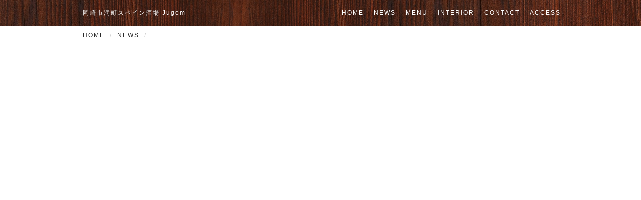

--- FILE ---
content_type: text/html; charset=UTF-8
request_url: https://jugem-okazaki.com/event/post-582/attachment/1665539049276/
body_size: 23515
content:
<!DOCTYPE html>
<html lang="ja">
<head>
<meta charset="utf-8">
<meta name="viewport" content="width=device-width, initial-scale=1">
<link rel="start" href="https://jugem-okazaki.com" title="TOP">
<meta name='robots' content='index, follow, max-image-preview:large, max-snippet:-1, max-video-preview:-1' />

	<!-- This site is optimized with the Yoast SEO plugin v23.0 - https://yoast.com/wordpress/plugins/seo/ -->
	<title>1665539049276 | 岡崎市洞町スペイン酒場 Jugem</title>
	<meta name="description" content="愛知県岡崎市にある美味しいパエリアが自慢のスペインバル「Jugem　ジュゲム」です。毎年スペインへ足を運ぶシェフがつくる本格的なスペイン料理を堪能できるメニューがたくさんあります。地産地消を掲げ、地元岡崎で季節ごとに味わえる素材にこだわり、元気なお肉にお魚・新鮮な野菜の素材本来の旨みを活かした愛情たっぷりのスペイン料理をお楽しみいただけます。" />
	<link rel="canonical" href="https://jugem-okazaki.com/event/post-582/attachment/1665539049276/" />
	<meta property="og:locale" content="ja_JP" />
	<meta property="og:type" content="article" />
	<meta property="og:title" content="1665539049276 | 岡崎市洞町スペイン酒場 Jugem" />
	<meta property="og:description" content="愛知県岡崎市にある美味しいパエリアが自慢のスペインバル「Jugem　ジュゲム」です。毎年スペインへ足を運ぶシェフがつくる本格的なスペイン料理を堪能できるメニューがたくさんあります。地産地消を掲げ、地元岡崎で季節ごとに味わえる素材にこだわり、元気なお肉にお魚・新鮮な野菜の素材本来の旨みを活かした愛情たっぷりのスペイン料理をお楽しみいただけます。" />
	<meta property="og:url" content="https://jugem-okazaki.com/event/post-582/attachment/1665539049276/" />
	<meta property="og:site_name" content="岡崎市洞町スペイン酒場 Jugem" />
	<meta property="article:publisher" content="https://www.facebook.com/Jugem.okazaki/" />
	<meta property="og:image" content="https://jugem-okazaki.com/event/post-582/attachment/1665539049276" />
	<meta property="og:image:width" content="1077" />
	<meta property="og:image:height" content="1522" />
	<meta property="og:image:type" content="image/jpeg" />
	<meta name="twitter:card" content="summary_large_image" />
	<script type="application/ld+json" class="yoast-schema-graph">{"@context":"https://schema.org","@graph":[{"@type":"WebPage","@id":"https://jugem-okazaki.com/event/post-582/attachment/1665539049276/","url":"https://jugem-okazaki.com/event/post-582/attachment/1665539049276/","name":"1665539049276 | 岡崎市洞町スペイン酒場 Jugem","isPartOf":{"@id":"https://jugem-okazaki.com/#website"},"primaryImageOfPage":{"@id":"https://jugem-okazaki.com/event/post-582/attachment/1665539049276/#primaryimage"},"image":{"@id":"https://jugem-okazaki.com/event/post-582/attachment/1665539049276/#primaryimage"},"thumbnailUrl":"https://jugem-okazaki.com/admin/wp-content/uploads/2022/10/1665539049276.jpg","datePublished":"2022-10-12T04:09:52+00:00","dateModified":"2022-10-12T04:09:52+00:00","description":"愛知県岡崎市にある美味しいパエリアが自慢のスペインバル「Jugem　ジュゲム」です。毎年スペインへ足を運ぶシェフがつくる本格的なスペイン料理を堪能できるメニューがたくさんあります。地産地消を掲げ、地元岡崎で季節ごとに味わえる素材にこだわり、元気なお肉にお魚・新鮮な野菜の素材本来の旨みを活かした愛情たっぷりのスペイン料理をお楽しみいただけます。","breadcrumb":{"@id":"https://jugem-okazaki.com/event/post-582/attachment/1665539049276/#breadcrumb"},"inLanguage":"ja","potentialAction":[{"@type":"ReadAction","target":["https://jugem-okazaki.com/event/post-582/attachment/1665539049276/"]}]},{"@type":"ImageObject","inLanguage":"ja","@id":"https://jugem-okazaki.com/event/post-582/attachment/1665539049276/#primaryimage","url":"https://jugem-okazaki.com/admin/wp-content/uploads/2022/10/1665539049276.jpg","contentUrl":"https://jugem-okazaki.com/admin/wp-content/uploads/2022/10/1665539049276.jpg","width":1077,"height":1522},{"@type":"BreadcrumbList","@id":"https://jugem-okazaki.com/event/post-582/attachment/1665539049276/#breadcrumb","itemListElement":[{"@type":"ListItem","position":1,"name":"ホーム","item":"https://jugem-okazaki.com/"},{"@type":"ListItem","position":2,"name":"チャリティーハロウィン2022","item":"https://jugem-okazaki.com/event/post-582/"},{"@type":"ListItem","position":3,"name":"1665539049276"}]},{"@type":"WebSite","@id":"https://jugem-okazaki.com/#website","url":"https://jugem-okazaki.com/","name":"岡崎市洞町スペイン酒場 Jugem","description":"岡崎市にあるパエリア自慢のスペインバル「ジュゲム」","potentialAction":[{"@type":"SearchAction","target":{"@type":"EntryPoint","urlTemplate":"https://jugem-okazaki.com/?s={search_term_string}"},"query-input":"required name=search_term_string"}],"inLanguage":"ja"}]}</script>
	<!-- / Yoast SEO plugin. -->


<link rel="alternate" type="application/rss+xml" title="岡崎市洞町スペイン酒場 Jugem &raquo; フィード" href="https://jugem-okazaki.com/feed/" />
<link rel="alternate" type="application/rss+xml" title="岡崎市洞町スペイン酒場 Jugem &raquo; コメントフィード" href="https://jugem-okazaki.com/comments/feed/" />
<script type="text/javascript">
/* <![CDATA[ */
window._wpemojiSettings = {"baseUrl":"https:\/\/s.w.org\/images\/core\/emoji\/15.0.3\/72x72\/","ext":".png","svgUrl":"https:\/\/s.w.org\/images\/core\/emoji\/15.0.3\/svg\/","svgExt":".svg","source":{"concatemoji":"https:\/\/jugem-okazaki.com\/admin\/wp-includes\/js\/wp-emoji-release.min.js"}};
/*! This file is auto-generated */
!function(i,n){var o,s,e;function c(e){try{var t={supportTests:e,timestamp:(new Date).valueOf()};sessionStorage.setItem(o,JSON.stringify(t))}catch(e){}}function p(e,t,n){e.clearRect(0,0,e.canvas.width,e.canvas.height),e.fillText(t,0,0);var t=new Uint32Array(e.getImageData(0,0,e.canvas.width,e.canvas.height).data),r=(e.clearRect(0,0,e.canvas.width,e.canvas.height),e.fillText(n,0,0),new Uint32Array(e.getImageData(0,0,e.canvas.width,e.canvas.height).data));return t.every(function(e,t){return e===r[t]})}function u(e,t,n){switch(t){case"flag":return n(e,"\ud83c\udff3\ufe0f\u200d\u26a7\ufe0f","\ud83c\udff3\ufe0f\u200b\u26a7\ufe0f")?!1:!n(e,"\ud83c\uddfa\ud83c\uddf3","\ud83c\uddfa\u200b\ud83c\uddf3")&&!n(e,"\ud83c\udff4\udb40\udc67\udb40\udc62\udb40\udc65\udb40\udc6e\udb40\udc67\udb40\udc7f","\ud83c\udff4\u200b\udb40\udc67\u200b\udb40\udc62\u200b\udb40\udc65\u200b\udb40\udc6e\u200b\udb40\udc67\u200b\udb40\udc7f");case"emoji":return!n(e,"\ud83d\udc26\u200d\u2b1b","\ud83d\udc26\u200b\u2b1b")}return!1}function f(e,t,n){var r="undefined"!=typeof WorkerGlobalScope&&self instanceof WorkerGlobalScope?new OffscreenCanvas(300,150):i.createElement("canvas"),a=r.getContext("2d",{willReadFrequently:!0}),o=(a.textBaseline="top",a.font="600 32px Arial",{});return e.forEach(function(e){o[e]=t(a,e,n)}),o}function t(e){var t=i.createElement("script");t.src=e,t.defer=!0,i.head.appendChild(t)}"undefined"!=typeof Promise&&(o="wpEmojiSettingsSupports",s=["flag","emoji"],n.supports={everything:!0,everythingExceptFlag:!0},e=new Promise(function(e){i.addEventListener("DOMContentLoaded",e,{once:!0})}),new Promise(function(t){var n=function(){try{var e=JSON.parse(sessionStorage.getItem(o));if("object"==typeof e&&"number"==typeof e.timestamp&&(new Date).valueOf()<e.timestamp+604800&&"object"==typeof e.supportTests)return e.supportTests}catch(e){}return null}();if(!n){if("undefined"!=typeof Worker&&"undefined"!=typeof OffscreenCanvas&&"undefined"!=typeof URL&&URL.createObjectURL&&"undefined"!=typeof Blob)try{var e="postMessage("+f.toString()+"("+[JSON.stringify(s),u.toString(),p.toString()].join(",")+"));",r=new Blob([e],{type:"text/javascript"}),a=new Worker(URL.createObjectURL(r),{name:"wpTestEmojiSupports"});return void(a.onmessage=function(e){c(n=e.data),a.terminate(),t(n)})}catch(e){}c(n=f(s,u,p))}t(n)}).then(function(e){for(var t in e)n.supports[t]=e[t],n.supports.everything=n.supports.everything&&n.supports[t],"flag"!==t&&(n.supports.everythingExceptFlag=n.supports.everythingExceptFlag&&n.supports[t]);n.supports.everythingExceptFlag=n.supports.everythingExceptFlag&&!n.supports.flag,n.DOMReady=!1,n.readyCallback=function(){n.DOMReady=!0}}).then(function(){return e}).then(function(){var e;n.supports.everything||(n.readyCallback(),(e=n.source||{}).concatemoji?t(e.concatemoji):e.wpemoji&&e.twemoji&&(t(e.twemoji),t(e.wpemoji)))}))}((window,document),window._wpemojiSettings);
/* ]]> */
</script>
<style id='wp-emoji-styles-inline-css' type='text/css'>

	img.wp-smiley, img.emoji {
		display: inline !important;
		border: none !important;
		box-shadow: none !important;
		height: 1em !important;
		width: 1em !important;
		margin: 0 0.07em !important;
		vertical-align: -0.1em !important;
		background: none !important;
		padding: 0 !important;
	}
</style>
<link rel='stylesheet' id='wp-block-library-css' href='https://jugem-okazaki.com/admin/wp-includes/css/dist/block-library/style.min.css' type='text/css' media='all' />
<style id='classic-theme-styles-inline-css' type='text/css'>
/*! This file is auto-generated */
.wp-block-button__link{color:#fff;background-color:#32373c;border-radius:9999px;box-shadow:none;text-decoration:none;padding:calc(.667em + 2px) calc(1.333em + 2px);font-size:1.125em}.wp-block-file__button{background:#32373c;color:#fff;text-decoration:none}
</style>
<style id='global-styles-inline-css' type='text/css'>
body{--wp--preset--color--black: #000000;--wp--preset--color--cyan-bluish-gray: #abb8c3;--wp--preset--color--white: #ffffff;--wp--preset--color--pale-pink: #f78da7;--wp--preset--color--vivid-red: #cf2e2e;--wp--preset--color--luminous-vivid-orange: #ff6900;--wp--preset--color--luminous-vivid-amber: #fcb900;--wp--preset--color--light-green-cyan: #7bdcb5;--wp--preset--color--vivid-green-cyan: #00d084;--wp--preset--color--pale-cyan-blue: #8ed1fc;--wp--preset--color--vivid-cyan-blue: #0693e3;--wp--preset--color--vivid-purple: #9b51e0;--wp--preset--gradient--vivid-cyan-blue-to-vivid-purple: linear-gradient(135deg,rgba(6,147,227,1) 0%,rgb(155,81,224) 100%);--wp--preset--gradient--light-green-cyan-to-vivid-green-cyan: linear-gradient(135deg,rgb(122,220,180) 0%,rgb(0,208,130) 100%);--wp--preset--gradient--luminous-vivid-amber-to-luminous-vivid-orange: linear-gradient(135deg,rgba(252,185,0,1) 0%,rgba(255,105,0,1) 100%);--wp--preset--gradient--luminous-vivid-orange-to-vivid-red: linear-gradient(135deg,rgba(255,105,0,1) 0%,rgb(207,46,46) 100%);--wp--preset--gradient--very-light-gray-to-cyan-bluish-gray: linear-gradient(135deg,rgb(238,238,238) 0%,rgb(169,184,195) 100%);--wp--preset--gradient--cool-to-warm-spectrum: linear-gradient(135deg,rgb(74,234,220) 0%,rgb(151,120,209) 20%,rgb(207,42,186) 40%,rgb(238,44,130) 60%,rgb(251,105,98) 80%,rgb(254,248,76) 100%);--wp--preset--gradient--blush-light-purple: linear-gradient(135deg,rgb(255,206,236) 0%,rgb(152,150,240) 100%);--wp--preset--gradient--blush-bordeaux: linear-gradient(135deg,rgb(254,205,165) 0%,rgb(254,45,45) 50%,rgb(107,0,62) 100%);--wp--preset--gradient--luminous-dusk: linear-gradient(135deg,rgb(255,203,112) 0%,rgb(199,81,192) 50%,rgb(65,88,208) 100%);--wp--preset--gradient--pale-ocean: linear-gradient(135deg,rgb(255,245,203) 0%,rgb(182,227,212) 50%,rgb(51,167,181) 100%);--wp--preset--gradient--electric-grass: linear-gradient(135deg,rgb(202,248,128) 0%,rgb(113,206,126) 100%);--wp--preset--gradient--midnight: linear-gradient(135deg,rgb(2,3,129) 0%,rgb(40,116,252) 100%);--wp--preset--font-size--small: 13px;--wp--preset--font-size--medium: 20px;--wp--preset--font-size--large: 36px;--wp--preset--font-size--x-large: 42px;--wp--preset--spacing--20: 0.44rem;--wp--preset--spacing--30: 0.67rem;--wp--preset--spacing--40: 1rem;--wp--preset--spacing--50: 1.5rem;--wp--preset--spacing--60: 2.25rem;--wp--preset--spacing--70: 3.38rem;--wp--preset--spacing--80: 5.06rem;--wp--preset--shadow--natural: 6px 6px 9px rgba(0, 0, 0, 0.2);--wp--preset--shadow--deep: 12px 12px 50px rgba(0, 0, 0, 0.4);--wp--preset--shadow--sharp: 6px 6px 0px rgba(0, 0, 0, 0.2);--wp--preset--shadow--outlined: 6px 6px 0px -3px rgba(255, 255, 255, 1), 6px 6px rgba(0, 0, 0, 1);--wp--preset--shadow--crisp: 6px 6px 0px rgba(0, 0, 0, 1);}:where(.is-layout-flex){gap: 0.5em;}:where(.is-layout-grid){gap: 0.5em;}body .is-layout-flex{display: flex;}body .is-layout-flex{flex-wrap: wrap;align-items: center;}body .is-layout-flex > *{margin: 0;}body .is-layout-grid{display: grid;}body .is-layout-grid > *{margin: 0;}:where(.wp-block-columns.is-layout-flex){gap: 2em;}:where(.wp-block-columns.is-layout-grid){gap: 2em;}:where(.wp-block-post-template.is-layout-flex){gap: 1.25em;}:where(.wp-block-post-template.is-layout-grid){gap: 1.25em;}.has-black-color{color: var(--wp--preset--color--black) !important;}.has-cyan-bluish-gray-color{color: var(--wp--preset--color--cyan-bluish-gray) !important;}.has-white-color{color: var(--wp--preset--color--white) !important;}.has-pale-pink-color{color: var(--wp--preset--color--pale-pink) !important;}.has-vivid-red-color{color: var(--wp--preset--color--vivid-red) !important;}.has-luminous-vivid-orange-color{color: var(--wp--preset--color--luminous-vivid-orange) !important;}.has-luminous-vivid-amber-color{color: var(--wp--preset--color--luminous-vivid-amber) !important;}.has-light-green-cyan-color{color: var(--wp--preset--color--light-green-cyan) !important;}.has-vivid-green-cyan-color{color: var(--wp--preset--color--vivid-green-cyan) !important;}.has-pale-cyan-blue-color{color: var(--wp--preset--color--pale-cyan-blue) !important;}.has-vivid-cyan-blue-color{color: var(--wp--preset--color--vivid-cyan-blue) !important;}.has-vivid-purple-color{color: var(--wp--preset--color--vivid-purple) !important;}.has-black-background-color{background-color: var(--wp--preset--color--black) !important;}.has-cyan-bluish-gray-background-color{background-color: var(--wp--preset--color--cyan-bluish-gray) !important;}.has-white-background-color{background-color: var(--wp--preset--color--white) !important;}.has-pale-pink-background-color{background-color: var(--wp--preset--color--pale-pink) !important;}.has-vivid-red-background-color{background-color: var(--wp--preset--color--vivid-red) !important;}.has-luminous-vivid-orange-background-color{background-color: var(--wp--preset--color--luminous-vivid-orange) !important;}.has-luminous-vivid-amber-background-color{background-color: var(--wp--preset--color--luminous-vivid-amber) !important;}.has-light-green-cyan-background-color{background-color: var(--wp--preset--color--light-green-cyan) !important;}.has-vivid-green-cyan-background-color{background-color: var(--wp--preset--color--vivid-green-cyan) !important;}.has-pale-cyan-blue-background-color{background-color: var(--wp--preset--color--pale-cyan-blue) !important;}.has-vivid-cyan-blue-background-color{background-color: var(--wp--preset--color--vivid-cyan-blue) !important;}.has-vivid-purple-background-color{background-color: var(--wp--preset--color--vivid-purple) !important;}.has-black-border-color{border-color: var(--wp--preset--color--black) !important;}.has-cyan-bluish-gray-border-color{border-color: var(--wp--preset--color--cyan-bluish-gray) !important;}.has-white-border-color{border-color: var(--wp--preset--color--white) !important;}.has-pale-pink-border-color{border-color: var(--wp--preset--color--pale-pink) !important;}.has-vivid-red-border-color{border-color: var(--wp--preset--color--vivid-red) !important;}.has-luminous-vivid-orange-border-color{border-color: var(--wp--preset--color--luminous-vivid-orange) !important;}.has-luminous-vivid-amber-border-color{border-color: var(--wp--preset--color--luminous-vivid-amber) !important;}.has-light-green-cyan-border-color{border-color: var(--wp--preset--color--light-green-cyan) !important;}.has-vivid-green-cyan-border-color{border-color: var(--wp--preset--color--vivid-green-cyan) !important;}.has-pale-cyan-blue-border-color{border-color: var(--wp--preset--color--pale-cyan-blue) !important;}.has-vivid-cyan-blue-border-color{border-color: var(--wp--preset--color--vivid-cyan-blue) !important;}.has-vivid-purple-border-color{border-color: var(--wp--preset--color--vivid-purple) !important;}.has-vivid-cyan-blue-to-vivid-purple-gradient-background{background: var(--wp--preset--gradient--vivid-cyan-blue-to-vivid-purple) !important;}.has-light-green-cyan-to-vivid-green-cyan-gradient-background{background: var(--wp--preset--gradient--light-green-cyan-to-vivid-green-cyan) !important;}.has-luminous-vivid-amber-to-luminous-vivid-orange-gradient-background{background: var(--wp--preset--gradient--luminous-vivid-amber-to-luminous-vivid-orange) !important;}.has-luminous-vivid-orange-to-vivid-red-gradient-background{background: var(--wp--preset--gradient--luminous-vivid-orange-to-vivid-red) !important;}.has-very-light-gray-to-cyan-bluish-gray-gradient-background{background: var(--wp--preset--gradient--very-light-gray-to-cyan-bluish-gray) !important;}.has-cool-to-warm-spectrum-gradient-background{background: var(--wp--preset--gradient--cool-to-warm-spectrum) !important;}.has-blush-light-purple-gradient-background{background: var(--wp--preset--gradient--blush-light-purple) !important;}.has-blush-bordeaux-gradient-background{background: var(--wp--preset--gradient--blush-bordeaux) !important;}.has-luminous-dusk-gradient-background{background: var(--wp--preset--gradient--luminous-dusk) !important;}.has-pale-ocean-gradient-background{background: var(--wp--preset--gradient--pale-ocean) !important;}.has-electric-grass-gradient-background{background: var(--wp--preset--gradient--electric-grass) !important;}.has-midnight-gradient-background{background: var(--wp--preset--gradient--midnight) !important;}.has-small-font-size{font-size: var(--wp--preset--font-size--small) !important;}.has-medium-font-size{font-size: var(--wp--preset--font-size--medium) !important;}.has-large-font-size{font-size: var(--wp--preset--font-size--large) !important;}.has-x-large-font-size{font-size: var(--wp--preset--font-size--x-large) !important;}
.wp-block-navigation a:where(:not(.wp-element-button)){color: inherit;}
:where(.wp-block-post-template.is-layout-flex){gap: 1.25em;}:where(.wp-block-post-template.is-layout-grid){gap: 1.25em;}
:where(.wp-block-columns.is-layout-flex){gap: 2em;}:where(.wp-block-columns.is-layout-grid){gap: 2em;}
.wp-block-pullquote{font-size: 1.5em;line-height: 1.6;}
</style>
<link rel='stylesheet' id='bootstrap-css' href='https://jugem-okazaki.com/admin/wp-content/themes/jugem/css/bootstrap.min.css' type='text/css' media='all' />
<link rel='stylesheet' id='LigatureSymbols-css' href='https://jugem-okazaki.com/admin/wp-content/themes/jugem/css/ls-font.css' type='text/css' media='all' />
<link rel='stylesheet' id='jugem-style-css' href='https://jugem-okazaki.com/admin/wp-content/themes/jugem/style.css' type='text/css' media='all' />
<script type="text/javascript" src="https://jugem-okazaki.com/admin/wp-includes/js/jquery/jquery.min.js" id="jquery-core-js"></script>
<script type="text/javascript" src="https://jugem-okazaki.com/admin/wp-includes/js/jquery/jquery-migrate.min.js" id="jquery-migrate-js"></script>
<script type="text/javascript" src="https://jugem-okazaki.com/admin/wp-content/themes/jugem/js/bootstrap.min.js" id="bootstrap-js"></script>
<script type="text/javascript" src="https://jugem-okazaki.com/admin/wp-content/themes/jugem/js/common.js" id="jugem-script-js"></script>
<link rel="https://api.w.org/" href="https://jugem-okazaki.com/wp-json/" /><link rel="alternate" type="application/json" href="https://jugem-okazaki.com/wp-json/wp/v2/media/583" /><link rel="EditURI" type="application/rsd+xml" title="RSD" href="https://jugem-okazaki.com/admin/xmlrpc.php?rsd" />
<meta name="generator" content="WordPress 6.5.7" />
<link rel='shortlink' href='https://jugem-okazaki.com/?p=583' />
<link rel="alternate" type="application/json+oembed" href="https://jugem-okazaki.com/wp-json/oembed/1.0/embed?url=https%3A%2F%2Fjugem-okazaki.com%2Fevent%2Fpost-582%2Fattachment%2F1665539049276%2F" />
<link rel="alternate" type="text/xml+oembed" href="https://jugem-okazaki.com/wp-json/oembed/1.0/embed?url=https%3A%2F%2Fjugem-okazaki.com%2Fevent%2Fpost-582%2Fattachment%2F1665539049276%2F&#038;format=xml" />
<link rel="icon" href="https://jugem-okazaki.com/admin/wp-content/uploads/2018/02/logo.png" sizes="32x32" />
<link rel="icon" href="https://jugem-okazaki.com/admin/wp-content/uploads/2018/02/logo.png" sizes="192x192" />
<link rel="apple-touch-icon" href="https://jugem-okazaki.com/admin/wp-content/uploads/2018/02/logo.png" />
<meta name="msapplication-TileImage" content="https://jugem-okazaki.com/admin/wp-content/uploads/2018/02/logo.png" />
	
<!-- Global site tag (gtag.js) - Google Analytics -->
<script async src="https://www.googletagmanager.com/gtag/js?id=UA-114514043-1"></script>
<script>
  window.dataLayer = window.dataLayer || [];
  function gtag(){dataLayer.push(arguments);}
  gtag('js', new Date());

  gtag('config', 'UA-114514043-1');
</script>
	
</head>

<body class="drawer drawer--left">
<div id="wrapper">
<!-- ============ header_wrap GO ============ -->
<div id="h-wrap">
<div class="container-fluid">
	<header role="banner">
		<nav class="navbar navbar-default">
				<div class="navbar-header">
					<button type="button" class="navbar-toggle collapsed" data-toggle="collapse" data-target="#navbarMenu">
						<span class="sr-only">Toggle navigation</span>
						<span class="icon-bar top-bar"></span>
						<span class="icon-bar middle-bar"></span>
						<span class="icon-bar bottom-bar"></span>
					</button>
					<h1><a href="https://jugem-okazaki.com/" title="岡崎市洞町スペイン酒場 Jugem">岡崎市洞町スペイン酒場 Jugem</a><span>岡崎市にあるパエリア自慢のスペインバル「ジュゲム」</span></a></h1>
				</div>
				<div class="collapse navbar-collapse" id="navbarMenu">
					<ul class="nav navbar-nav">
						<li><a href="https://jugem-okazaki.com/">HOME</a></li>
						<li><a href="https://jugem-okazaki.com/news/">NEWS</a></li>
						<li><a href="https://jugem-okazaki.com/regular-menu/">MENU</a></li>
						<li><a href="https://jugem-okazaki.com/#SecInterior">INTERIOR</a></li>
						<li><a href="https://jugem-okazaki.com/#SecContact">CONTACT</a></li>
						<li><a href="https://jugem-okazaki.com/#SecAccess">ACCESS</a></li>
					</ul>
					<div class="navbar-nav-text">
					<address>TEL: <a href="tel:0564-24-4797">0564-24-4797</a><br>
					<span>〒444-0008 愛知県岡崎市洞町西五位原1-1</span></address>
					平日／17:00～0:00（L.O. 23:30）<br>
					土日／15:00～0:00（L.O. 23:30）<br>
					水曜日定休</div>
				</div>
		</nav>
	</header>
</div>
</div>
<!-- ============ header_wrap END ============ -->


<!-- ============ contents_wrap GO ============= -->
<div id="c-wrap">
<main role="main" id="NewsStyle">
			<!-- pan -->
						<ul class="breadcrumb contents" itemscope itemtype="http://data-vocabulary.org/Breadcrumb">
				<li><a href="https://jugem-okazaki.com" itemprop="url"><span itemprop="title">HOME</span></a></li>
              <li><a href="https://jugem-okazaki.com/news/">NEWS</a></li>
				<li>

--- FILE ---
content_type: text/css
request_url: https://jugem-okazaki.com/admin/wp-content/themes/jugem/css/ls-font.css
body_size: 501
content:
@charset 'UTF-8';

@font-face {
    font-family: 'LigatureSymbols';
    src: url('../fonts/LigatureSymbols-2.11.eot');
    src: url('../fonts/LigatureSymbols-2.11.eot?#iefix') format('embedded-opentype'),
         url('../fonts/LigatureSymbols-2.11.woff') format('woff'),
         url('../fonts/LigatureSymbols-2.11.ttf') format('truetype'),
         url('../fonts/LigatureSymbols-2.11.svg#LigatureSymbols') format('svg');
    src: url('../fonts/LigatureSymbols-2.11.ttf') format('truetype');
    font-weight: normal;
    font-style: normal;
}
.lsf {
  font-family: 'LigatureSymbols';
  -webkit-text-rendering: optimizeLegibility;
  -moz-text-rendering: optimizeLegibility;
  -ms-text-rendering: optimizeLegibility;
  -o-text-rendering: optimizeLegibility;
  text-rendering: optimizeLegibility;
  -webkit-font-smoothing: antialiased;
  -moz-font-smoothing: antialiased;
  -ms-font-smoothing: antialiased;
  -o-font-smoothing: antialiased;
  font-smoothing: antialiased;
  -webkit-font-feature-settings: "liga" 1, "dlig" 1;
  -moz-font-feature-settings: "liga=1, dlig=1";
  -ms-font-feature-settings: "liga" 1, "dlig" 1;
  -o-font-feature-settings: "liga" 1, "dlig" 1;
  font-feature-settings: "liga" 1, "dlig" 1;
}
.lsf-icon:before {
  content:attr(title);
  margin-right:0.3em;
  font-size:28px;
	line-height:1.2;
  font-family: 'LigatureSymbols';
  -webkit-text-rendering: optimizeLegibility;
  -moz-text-rendering: optimizeLegibility;
  -ms-text-rendering: optimizeLegibility;
  -o-text-rendering: optimizeLegibility;
  text-rendering: optimizeLegibility;
  -webkit-font-smoothing: antialiased;
  -moz-font-smoothing: antialiased;
  -ms-font-smoothing: antialiased;
  -o-font-smoothing: antialiased;
  font-smoothing: antialiased;
  -webkit-font-feature-settings: "liga" 1, "dlig" 1;
  -moz-font-feature-settings: "liga=1, dlig=1";
  -ms-font-feature-settings: "liga" 1, "dlig" 1;
  -o-font-feature-settings: "liga" 1, "dlig" 1;
  font-feature-settings: "liga" 1, "dlig" 1;
}

i{font-style:normal;}

.lsf-icon.facebook:before {/*facebook*/
    content: '\E047';
}
.lsf-icon.insta:before {/*insta*/
    content: '\E155';
}
.lsf-icon.amazon:before {
  content: '\E007';
}
.lsf-icon.mail:before {
  content: '\E08a';
}
.lsf-icon.login:before {
  content: '\E087';
}

.lsf-icon.up:before {
  content: '\E135';
}
.lsf-icon.right:before {
  content: '\E112';
}
.lsf-icon.down:before {
  content: '\E03e';
}
.lsf-icon.left:before {
  content: '\E080';
}
.lsf-icon.calendar:before {
  content: '\E15e';
}
.lsf-icon.rss:before {
  content: '\E113';
}
.lsf-icon.home:before {
  content: '\E072';
}
.lsf-icon.star:before {
  content: '\E121';
}
.lsf-icon.comments:before {
  content: '\E035';
}
.lsf-icon.heart:before {
  content: '\E06e';
}
.lsf-icon.twinkle:before {
  content: '\E073';
}
.lsf-icon.crown:before {
  content: '\E03a';
}
.lsf-icon.checkbox:before {
  content: '\E02a';
}

--- FILE ---
content_type: text/css
request_url: https://jugem-okazaki.com/admin/wp-content/themes/jugem/style.css
body_size: 2117
content:
@charset "UTF-8";

/*
Theme Name: JUGEM
Theme URI: http://www.jugem-okazaki.com/
Description: 洞町スペイン酒場 Jugem
*/


@import "base.css";
@import "top.css";
@import "next.css";



.btn-morelink{
	border:1px solid #282828;
	border-radius:5px;
	display:block;
	text-align:center;
	margin:0 auto;
	width:280px;
	padding:8px;
	color:#282828;
	background:url(img/icon_arrow.png) no-repeat 10px center;
	background-size: 12px auto;
}
.btn-morelink:hover{
	border:1px solid #f40a0a;
	text-decoration: none;
	color:#f40a0a;
	background:url(img/icon_arrow_r.png) no-repeat 10px center;
	background-size: 12px auto;
}


/* ------------------------------------
// 投稿　
------------------------------------ */


.noimage {
    display: block;
    height: 100%;
    text-align: center;
    line-height: 10rem;
    background: url(img/back_logo.png) no-repeat center center #e9e9e9;
    background-size: contain;
    color: #e9e9e9;
    font-size: 0;
}

.none {
    display: none;
}
.card {
    margin-left: -15px;
    margin-right: -15px;
    margin-bottom: 36px;
    border: 0 none;
    border-radius: 0;
}
.card .post_links {
	/*cursor: pointer;
	display: block;*/
}
.card .post_thumb {
	position: relative;
    overflow: hidden;
	width:40%;
	float:left;
    background-position: center center;
    background-repeat: no-repeat;
    background-size: 100% auto;
    -webkit-background-size: 100% auto;
    -moz-background-size: 100% auto;
    -o-background-size: 100% auto;
    -ms-background-size: 100% auto;
}
.card .post_thumb:before {
    content:"";
    display: block;
    padding-top: 73.68%; /* 高さを幅の●%に固定 */
}

.card .post_thumb img,
.card .post_thumb .noimage {
	width:100%;
    position: absolute;
    top: 0;
    left: 0;
    bottom: 0;
    right: 0;
}
.card .post_thumb .noimage {
    height: 100%;
}
.thumbnail_photo img{width:100%;margin:16px auto 32px;display:block;}

@media (min-width: 992px) {
	.thumbnail_photo img{margin:32px auto 64px;}
}
.card .card-block {
	position:relative;
}
.card .card-block-right {
    width: 55%;
    float: right;
}
.card a:hover .post_thumb {
    opacity: 0.8;
}
.card .card-text {
	margin: 0 .5rem .5rem .5rem;
}
.card .card-title {
    font-size: 16px;
    font-weight: bold;
    margin:12px 0 16px;
}
.card .card-title a{
    color:#282828;
}
@media (min-width: 992px) {
	.card {
		margin-bottom: 48px;
		margin-left: 0px;
		margin-right: 0px;
	}
	.card .post_thumb {width:286px;}
	.card .card-block-right {width:298px;}
	.card .card-title {
	    margin:22px 0.5rem 28px;
	}
}
/*.post_time, .post_cat {
    font-size: small;
    color: #777;
    margin-right: .5em;
}*/
.card a.post_cat {
	display:inline-block;
	color:#fff;
	padding:8px 20px;
	font-size:12px;
	line-height:1;
	font-style:italic;
	text-transform:capitalize;
}
.card a.post_cat.menu{
	background:red;
}
.card a.post_cat.event{
	background:#ff7900;
}
.card a.post_cat.info{
	background:#ffb400;
}
.card .post_time{
	display:inline-block;
	position:absolute;
	right:0px;
	top:8px;
	padding:8px 20px;
	font-size:12px;
	line-height:1;
	font-style:italic;
	text-transform:capitalize;
}

.card-text02 {
    display:block;
    font-size: 12px;
    margin: .5rem;
}
ul.post-categories,
.widget ul {
    padding-left: 0;
    margin-left: -.5em;
    list-style: none;
}

ul.page-numbers {
    padding-left: 0;
    margin-left: -.5em;
    list-style: none;
}

ul.post-categories li {
    display: inline-block;
    padding-right: .5em;
    padding-left: .5em;
}

ul.page-numbers li {
    display: inline-block;
}
.page-numbers {
    clear: both;
    text-align: center;
}
.page-numbers span {
	color:#f40a0a;
}
.page-numbers a {
	color:#282828;
    background: #fff;
    /*border: solid 1px #f5f5f5;*/
    padding: 0 .5em;
    margin: 0 ;
    text-decoration: none;
}
.page-numbers a:hover {
	color: #f40a0a;
    text-decoration: underline;
    /*background: #f5f5f5;*/
}
.tag li{font-size:12px;letter-spacing:0px;}
.tag li a{padding:3px;}
.tag li a:hover{background:#eee;text-decoration:none;}

/* ------------------------------------
// .widget
------------------------------------ */

.widget ul {
    padding-left: 0;
    margin-left: 0em;
    list-style: none;
}
.sidebar .widget:first-child .ttl {
    margin-top: 0;
}
.sidebar .widget ul li a {
    padding: .5rem 0;
}

.widget {
    margin-bottom: 2rem;
}

.widget .ttl {
    font-size: medium;
    font-weight: bold;
    background: #f5f5f5;
    border-radius: 0;
    margin-bottom: 1rem;
}

/*.sidebar .widget .ttl {
    background: transparent;
}*/

.ttl span {
    display: inline-block;
    padding: .5em 1em;
    border-bottom: 2px solid #00aeef;
}

.widget ul li {
    display: block;
    padding-left: 0rem;
    border-bottom: 1px dashed #646464;
}

.widget ul li ul {
    border-left: 1px dashed #ccc;
    margin-left: 1rem;
}

.widget ul li ul li {
    border-bottom: 0 none;
}

.widget ul li a {
    padding: .2rem;
    display: inline-block;
}




/* ------------------------------------
// wpネイティブ
------------------------------------ */


/* editor */
 
p {
    display: block;
    margin: 1em 0;
}
strong { font-weight: bold; }
em { font-style: italic; }
blockquote {
    display: block;
    -webkit-margin-before: 1em;
    -webkit-margin-after: 1em;
    -webkit-margin-start: 40px;
    -webkit-margin-end: 40px;
}
 
/* img */
 
.aligncenter {
    display: block;
    margin: 0 auto;
}
.alignright { float: right; }
.alignleft { float: left; }
 
img[class*="wp-image-"],
img[class*="attachment-"] {
    height: auto;
    max-width: 100%;
}
 
/* clearfix */
 
.clearfix {
    overflow: hidden;
    zoom: 1;
}
.clearfix:after {
    content: ""
    display: block;
    clear: both;
}

/*-----------------------------
gallery（ギャラリー）
------------------------------*/
.gallery { /** ギャラリーを囲むボックス **/
	width: 100%;
	margin-bottom: 20px !important;
    overflow: hidden;
}
 
.gallery br {display: none;} /** 自動で挿入される clearfix の余白解除 **/
 
.gallery-item { /** 画像共通のスタイル **/
    float: left;
	margin-bottom: 0 !important;
}
.gallery-icon { /** 画像を囲む dt のスタイル **/
    text-align: center;
}
 
.gallery-icon img {
	width: 100%;
	height: auto;
	margin-bottom: 10px !important;
}
 
.gallery-caption { /** キャプション **/
    color: #222;
    font-size: 12px;
    margin: 0 0 10px;
    text-align: center;
}
 
.gallery-columns-1 .gallery-item { /** カラムなし **/
    width: 100%;
    margin-right: 0;
}
.gallery-columns-2 .gallery-item { /** 2カラム **/
	width: 48%;
	margin: 0 1%;
}
.gallery-columns-3 .gallery-item { /** 3カラム **/
    width: 31.33333%;
	margin: 0 1%;
}
.gallery-columns-4 .gallery-item { /** 4カラム **/
    width: 23%;
    margin: 0 1%;
}
.gallery-columns-5 .gallery-item { /** 5カラム **/
    width: 18%;
    margin: 0 1%;
}
 
@media screen and (max-width: 640px) {
	/* 640px以下用の記述 */
	.gallery-columns-3 .gallery-item, .gallery-columns-4 .gallery-item {
		width: 48%;
		margin: 0 1%;
	}
	.gallery-columns-5 .gallery-item {
		width: 31.33333%;
		margin: 0 1%;
	}
}

--- FILE ---
content_type: text/css
request_url: https://jugem-okazaki.com/admin/wp-content/themes/jugem/base.css
body_size: 2729
content:
@charset "UTF-8";
/* ---------------------------------------------------
	base.css モバイルファースト
------------------------------------------------------ */
body {
	margin: 0; 
	padding: 0; 
	color: #282828; 
	letter-spacing:2px;
	font-size: 14px; 
	font-weight: normal;
	line-height: 1.6;
	background: #fff;
	font-family: "ヒラギノ角ゴ Pro W3","Hiragino Kaku GothicPro" ,"メイリオ", Meiryo,"游ゴシック", YuGothic,"Osaka","Verdana","Helvetica","Arial","ＭＳ Ｐゴシック", sans-serif;
	-webkit-text-size-adjust: 100%;
}
body {
	animation: fadeIn 2s ease 0s 1 normal;
	-webkit-animation: fadeIn 2s ease 0s 1 normal;
}
@keyframes fadeIn {
	0% {opacity: 0}
	100% {opacity: 1}
}
@-webkit-keyframes fadeIn {
	0% {opacity: 0}
	100% {opacity: 1}
}

input, select, textarea { font-size: 1rem;}

a { color: #f40a0a; text-decoration: none;}
a:hover { color: #282828; text-decoration: underline;}
a:hover img{ opacity: 0.75; filter: alpha(opacity=75); -moz-opacity: 0.75;}

@media screen and (min-width: 768px) {
	a[href^="tel:"] {
		pointer-events: none;
	}
}

iframe[name="google_conversion_frame"] { position: absolute; bottom: 0; left: 0;}
img {
	max-width: 100% ;
	height: auto ;
	vertical-align: bottom;
}
#wrapper{}



@media (max-width: 480px) { /*スマホレイアウト*/}
@media (min-width: 768px) { /*タブレットレイアウト*/}
@media (min-width: 992px) { /*PCレイアウト*/}
@media (min-width: 1200px) { /*PC大画面レイアウト*/}

/* ---------------------------------------------------
	Header
------------------------------------------------------ */
#h-wrap{ 
	margin: 0; 
	padding: 0; 
	width: 100%; 
	color:#fff;
	background: url(img/bg_wood.jpg) #311b17;
}
#h-wrap header {}
#h-wrap header h1 {
	font-size:12px;
	line-height:1.0;
	margin:20px 0;
	padding:0;
}
#h-wrap header h1 a{color:#fff;}
#h-wrap header h1 a:hover{color:#fff;text-decoration: none;}
#h-wrap header h1 span{display:none;}

#h-wrap .navbar-default {
	background-color: transparent;
	border:none;
}
#h-wrap .navbar-collapse {
	padding-right: 0;
	padding-left: 0;
	overflow: hidden;
	-webkit-overflow-scrolling: touch;
	border-top: none;
	-webkit-box-shadow: none;
	box-shadow: none;
	margin-left: -15px;
	margin-right: -15px;
}
#h-wrap .navbar-default .navbar-nav > li >a {
	color: #fff;
	font-size: 18px;
	line-height: 1.8;
}
#h-wrap .navbar-nav {
	margin: 0 0 18px;
	text-align: center;
	padding-bottom: 12px;
	border-bottom:1px solid #fff;
}
#h-wrap .navbar-default .navbar-toggle {
	border-color: transparent;
}
#h-wrap .navbar-default.navbar {
	position: relative;
	border:none;
	margin-bottom:0px;
}
#h-wrap .navbar-toggle {
	position: relative;
	float: right;
	padding: 9px 0px 9px 10px;
	margin-top: 8px;
	margin-right: 0px;
	margin-bottom: 8px;
	background-color: transparent;
	background-image: none;
	border: 1px solid transparent;
	border-radius: 4px;
}
#h-wrap .navbar-toggle:focus {
	outline: 0;
}
#h-wrap .navbar-toggle .icon-bar {
	display: block;
	width: 22px;
	height: 2px;
	border-radius: 1px;
}
#h-wrap .navbar-toggle .icon-bar + .icon-bar {
	margin-top: 4px;
}
#h-wrap .navbar-toggle:hover {
	background: transparent !important;
}
#h-wrap .navbar-toggle .icon-bar {
	background-color: #fff !important;
	width: 22px;
	transition: all 0.2s;
	-moz-transition: all 0.2s;
	-webkit-transition: all 0.2s;
	-o-transition: all 0.2s;
	-ms-transition: all 0.2s;
}
#h-wrap .navbar-toggle .top-bar {
	transform: rotate(45deg);
	transform-origin: 10% 10%;
	-moz-transform: rotate(45deg);
	-moz-transform-origin: 10% 10%;
	-webkit-transform: rotate(45deg);
	-webkit-transform-origin: 10% 10%;
	-o-transform: rotate(45deg);
	-o-transform-origin: 10% 10%;
	-ms-transform: rotate(45deg);
	-ms-transform-origin: 10% 10%;
}
#h-wrap .navbar-toggle .middle-bar {
	opacity: 0;
}
#h-wrap .navbar-toggle .bottom-bar {
	transform: rotate(-45deg);
	transform-origin: 10% 90%;
	-moz-transform: rotate(-45deg);
	-moz-transform-origin: 10% 90%;
	-webkit-transform: rotate(-45deg);
	-webkit-transform-origin: 10% 90%;
	-o-transform: rotate(-45deg);
	-o-transform-origin: 10% 90%;
	-ms-transform: rotate(-45deg);
	-ms-transform-origin: 10% 90%;
}
#h-wrap .navbar-toggle.collapsed .top-bar {
	transform: rotate(0);
	-moz-transform: rotate(0);
	-webkit-transform: rotate(0);
	-o-transform: rotate(0);
	-ms-transform: rotate(0);
}
#h-wrap .navbar-toggle.collapsed .middle-bar {
	opacity: 1;
}
#h-wrap .navbar-toggle.collapsed .bottom-bar {
	transform: rotate(0);
	-moz-transform: rotate(0);
	-webkit-transform: rotate(0);
	-o-transform: rotate(0);
	-ms-transform: rotate(0);
}
#h-wrap .navbar-nav-text{
	text-align: center;
	font-size:12px;
	line-height:1.8;
	padding-bottom:20px;
	border-bottom:1px solid #fff;
	margin-bottom:8px;
}
#h-wrap .navbar-nav-text address{
	font-size:14px;
}
#h-wrap .navbar-nav-text address a{
	color:#fff;
}
#h-wrap .navbar-nav-text address span{
	font-size:15px;
	padding:12px 0 0;
	display:block;
}

@media (min-width: 768px) { /*タブレット縦スタイル 768px以上 */
	#h-wrap header h1 img {width:40%;}
	#h-wrap .navbar-nav-text{display:none;}
	#h-wrap .navbar-nav {
		float:right;
		text-align:right;
		width:auto;
		margin: 0 ;
		padding-bottom: 0;
		border-bottom: none;
	}
	#h-wrap .navbar-nav li{
		display: inline;
	}
	#h-wrap .navbar-default .navbar-nav > li > a {
		font-size: 12px;
		line-height: 1;
		padding:20px 10px;
	}
}
@media (min-width: 992px) { /* タブレット横スタイル 992px以上 */
	#h-wrap header {
		width:950px; 
		margin:0 auto;
	}
	#h-wrap header h1{
		z-index:10;
		position:relative;
		/*width: 40%;*/
	}
}


/* ---------------------------------------------------
	Contents #c-wrap
------------------------------------------------------ */
#c-wrap {
	margin: 0; 
	padding: 0; 
	width: 100%; 
	text-align:center;
}
#c-wrap .contents {}

#c-wrap .breadcrumb.contents{
    padding: 10px 0;
    margin-bottom: 12px;
    background-color: #fff;
    border-radius: 0;
	font-size:12px;
	text-align:center;
}
#c-wrap .breadcrumb a{
    color:#282828;
}
@media (min-width: 992px) { /* タブレット横スタイル 992px以上 */
	#c-wrap {
	}
	#c-wrap .contents {
		width:950px;
		margin:0 auto;
	}
	#c-wrap .breadcrumb.contents{
		text-align:left;
	}
}

img.main-img{width:100%;}

span#main-img {
	width: 100%;
	display: block;
	height:494px;
}
#TopStyle span#main-img {
	background: url(img/top_main_sp.jpg) no-repeat center top;
	background-size:auto 100%;
}
#MenuStyle span#main-img {
	background: url(img/menu/menu_main_sp.jpg) no-repeat center top;
	background-size:auto 100%;
}
#NotStyle span#main-img ,
#NewsStyle span#main-img {
	background: url(img/news_main_sp.jpg) no-repeat center top;
	background-size:auto 100%;
}
span#main-img > img{
	visibility:hidden;
}
@media (min-width: 480px) {
	#MenuStyle span#main-img {
		background: url(img/menu/menu_main_sp.jpg) no-repeat center top;
		background-size:100% auto ;
	}
	#NotStyle span#main-img ,
	#NewsStyle span#main-img {
		background: url(img/news_main_sp.jpg) no-repeat center top;
		background-size:100% auto ;
	}
}
@media (min-width: 768px) { /* タブレット横スタイル 768px以上 */
	span#main-img {
		height:auto;
		background: none;
	}
	span#main-img > img{
		visibility:visible;
		width:100%;
	}
}


/* ---------------------------------------------------
	Footer
------------------------------------------------------ */
#f-wrap{ 
	margin: 0; 
	padding: 0; 
	width: 100%; 
	color:#fff;
	background: #311b17 ;
	text-align:center;
}
#f-wrap footer {padding:16px 0px 20px;}
#copyright {margin:0;text-align:center;color:#fff;}
#copyright small{font-size:12px;}

footer nav a{color:#fff;}
footer nav a:hover{color:#fff;}
footer nav ul{text-align:center;margin:0 0 16px;padding:0;}
footer nav ul li{display:inline;color:#fff;margin:0 8px ;font-size:12px;}
footer h2{font-size:14px;margin:18px 0 0;}

#footer-left a {color:#fff;}

#footer-center ul{text-align:center;margin:0 0 16px;padding:0;list-style:none;}

#footer-right {padding-bottom:20px;}
#footer-right img{margin:0 0 12px;}

#footer-right a {
    display: inline-block;
    margin: 0 2px ;
    padding: 0;
    font-size: 40px;
    line-height: 0.8;
    background: #fff;
    height: 40px;
    width: 40px;
    border-radius: 50%;
    -moz-border-radius: 50%;
    -webkit-border-radius: 50%;
}
#footer-right a:hover{text-decoration:none;}
#footer-right a span {
    display: none;
}
#footer-right a.lsf-icon:before{
    color: #311b17;
    text-align: center;
    margin-right: 0;
	line-height:1;
	margin-top: 6px;
    margin-left: 2px;
    display: block;
}
@media (min-width: 992px) { /* タブレット横スタイル 992px以上 */
	#f-wrap footer {
		width:950px; 
		margin:0 auto;
		padding:30px 0px 40px;
	}
	#footer-info{margin:60px 0 36px;width:950px;}
	footer h2{font-size:14px;margin:8px 0 0;}
	#footer-left {border-right:1px #fff dotted;width:360px;float:left;text-align: left;padding-right:14px;}
	#footer-left img{float:left;margin-right:24px;}
	#footer-center {border-right:1px #fff dotted;width:322px;float:left;padding-left:20px;}
	#footer-center ul{text-align: left;}
	#footer-right {border-right:1px #fff dotted;width:260px;float:right;}
}

/* ページトップへ戻るボタン */
#page-top {
	margin:0 auto ;
	width:96%;
	/*-moz-opacity: 0.8;
	opacity: 0.8;*/
	position: fixed;
	bottom: 60px;
}
.arrow{
	float:right;
	width: 44px;
	position: relative;
	display: inline-block;
	/*padding: 0 0 0 16px;*/
	color: #000;
	vertical-align: middle;
	text-decoration: none;
	font-size: 16px;
}
.arrow::before,
.arrow::after{
	position: absolute;
	top: 0;
	bottom: 0;
	left: 0;
	margin: auto;
	content: "";
	vertical-align: middle;
}
.page-up::before{
	width: 44px;
	/*height: 44px;*/
	height: 34px;
	-webkit-border-radius: 5px;
	border-radius: 5px;
	background: #f40a0a;
	opacity: 0.85; filter: alpha(opacity=85); -moz-opacity: 0.85;
}
.page-up::after{
	left: 15px;
	top:0px
	/*top:6px;*/
	/*width: 12px;
	height: 12px;
	border-top: 2px solid #fff;
	border-right: 2px solid #fff;
	-webkit-transform: rotate(-45deg);
	transform: rotate(-45deg);*/
	width: 0;
	height: 0;
	border-left: 6px solid transparent;
	border-right: 6px solid transparent;
	border-bottom: 6px solid  #fff;
}

/* ---------------------------------------------------
	clearfix
------------------------------------------------------ */

.clearfix:after,
#h-wrap:after,
#h-wrap:after,
#c-wrap:after,
#page-top:after,
#f-info:after,
#f-wrap:after { content: "."; display: block; height: 0px; clear: both; visibility: hidden; font-size: 0;}


--- FILE ---
content_type: text/css
request_url: https://jugem-okazaki.com/admin/wp-content/themes/jugem/top.css
body_size: 1797
content:
@charset "UTF-8";

/* -----------------
トップページ home.php
---------------- */

#TopStyle{}
#TopStyle > section{
	text-align:left;
}
#TopStyle > section h1,
#TopStyle > section h2{
	text-align:center;
}
#TopStyle > section h2{
	margin:0 auto 24px;
	width:48%;
}

#SecMessage{
	padding-top:16px;
	padding-bottom:16px;
	color:#fff;
	background: url(img/bg_wood.jpg) #311b17;
}
#SecMessage h1{
	margin:0;
	height:150px;
	background: url(img/copy_gree_sp888.png) no-repeat center top;
	background-size:contain;
}
#SecMessage h1 span{
	font-size:0px;
	visibility:hidden
}
#SecMessage p{
	font-size:13px;
	margin:0 0 20px;
	text-align:center;
}
#SecMessage #MessageGree01,
#SecMessage #MessageGree02{
	text-align:left;
}
#SecNews{
	text-align:left;
	padding-top:30px;
	padding-bottom:30px;
}
#SecNews h2{
	margin:0 0 24px;
}
#SecNews .sec-news{
	padding-left:20px;
	padding-right:20px;
}
#SecNews .article-news{
	margin-bottom:24px;
	text-align:left;
}
#SecNews .article-news h3{
	font-weight:normal;
	font-size:18px;
	line-height:1.4;
	margin:0 0 16px;
}
#SecNews .article-news a time{
	display:block;
	font-style:italic;
	font-size:15px;
	margin:8px 0 4px;
	color:#646464;
}
#SecNews .article-news a{
	color:#282828;
}
#SecNews .article-news a img{
	width:100%;
}
#SecNews .article-news .post_thumb {
    overflow: hidden;
	width: 100%;
	display: block;
    /*height: 73.3333333%;*/
	position: relative;
    background-position: center center;
    background-repeat: no-repeat;
    background-size: 100% auto;
    -webkit-background-size: 100% auto;
    -moz-background-size: 100% auto;
    -o-background-size: 100% auto;
    -ms-background-size: 100% auto;
}
#SecNews .article-news .post_thumb:before {
    content:"";
    display: block;
    padding-top: 73.33333%; /* 高さを幅の●%に固定 */
}
#SecNews .article-news .post_thumb img,
#SecNews .article-news .post_thumb .noimage {
    position: absolute;
    top: 0;
    left: 0;
    bottom: 0;
    right: 0;
}
#SecNews .article-news .post_thumb .noimage {
    height: 100%;
}
#SecNews .article-news .cate-menu{
	display:inline-block;
	position:absolute;
	left:15px;
	top:0;
	color:#fff;
	padding:8px 20px;
	font-size:12px;
	line-height:1;
	font-style:italic;
	text-transform:capitalize;
}
#SecNews .article-news .cate-menu.menu{
	background:red;
}
#SecNews .article-news .cate-menu.event{
	background:#ff7900;
}
#SecNews .article-news .cate-menu.info{
	background:#ffb400;
}
#SecMenu{
	padding-top:30px;
	padding-bottom:30px;
	background: url(img/bg_yellow.png ) #ffb400 ;

}
#SecMenu h3{
	position:relative;
	z-index:20;
	margin-bottom:0;
}
#SecMenu h3 img{
	width:100%;
	margin-left:-15px;
	margin-right:45px;
	margin-bottom:-45px;
}
#SecMenu #MenuIntro{
	position:relative;
	z-index:10;
	margin-left:-15px;
	margin-right:-15px;
}
#SecMenu #MenuCopy{
	text-align:left;
	margin-left:15px;
	margin-right:15px;
}
#SecMenu #MenuCopy .btn-morelink{margin-top:18px;margin-bottom:24px;}
#SecMenu #MenuImg{width:100%;}
#SecInterior{
	padding-top:30px;
	background:  url(img/bg_brown.png ) #311b17 ;
	color:#fff;
}
#InteriorImg01{width:100%;margin-bottom:1%;}
#InteriorImg02{width:100%;margin-bottom:1%;}
#InteriorImg03{width:100%;}

#SecContact{
	padding-top:30px;
	padding-bottom:30px;
}
#SecContact h3{text-align:center;margin-bottom:18px;}
#SecContact h3 img{width:140px;}

#SecContact .tel-link,
#SecContact .tel-link02{
	text-align:center;
	font-weight:bold;
	font-size:24px;
	margin-bottom:36px;
}
#SecContact h4{
	font-size:14px;
	font-weight:bold;
	background:#e9e9e9;
	padding:4px;
}
#SecContact ul{
	padding:0;
	margin:0;
	list-style:none;
}
#SecContact ul li{
	padding-bottom:4px;
}
#SecContact table th{
	width:16rem;
	padding-right:30px;
	padding-bottom:4px;
}
#SecContact table td{
	padding-bottom:4px;
}
#SecContact hr{border-top:1px dashed #282828;background:none;margin:8px 0;padding:0;}

#SecAccess{
	padding-top:30px;
	padding-bottom:30px;
	background: #f4f4f4 ;
	text-align:center;
}
#SecAccess h3{
	font-size:14px;
	font-weight:bold;
	border-bottom:1px solid #282828;
	padding-bottom:5px;
	margin:0 0 20px;
}
#SecAccess h3 img{
	width:32px;
	margin-right:3px;
}
#SecAccess address{
	padding:8px;
	color:#fff;
	background:#311b17;
	margin-top:20px;
	margin-bottom:0px;
	font-size:12px;
}
@media (min-width: 480px) {
	/*#SecNews .article-news .post_thumb {
		height: 10rem;
	}*/
	#SecMessage h1{
		margin:0 0 20px;
		height:180px;
	}
}
@media (min-width: 768px) { /* タブレット横スタイル 768px以上 */
	#TopStyle > section{
		text-align:center;
	}
	#TopStyle > section h2{
		width:230px;
	}
	#SecMessage h1{
		height:58px;
		background: url(img/copy_gree888.png) no-repeat center top;
		background-size:contain;
	}
	#SecMessage #MessageGree01,
	#SecMessage #MessageGree02{
		font-size:15px;
		text-align:center;
		margin:0 0 24px;
	}
	#SecMessage #MessageGree01{
		background: url(img/gree_jugem01.png) no-repeat left top;
	}
	#SecMessage #MessageGree02{
		background: url(img/gree_jugem02.png) no-repeat right top;
		padding-bottom:20px;
	}
	/*#SecNews .article-news .post_thumb {
		height: 12rem;
	}*/
	#SecNews .sec-news{
		padding-left:0px;
		padding-right:0px;
	}
	#SecNews .article-news h3{
		font-weight:bold;
		font-size:14px;
	}
	#SecNews .article-news a time{
		font-size:12px;
	}
	#SecMenu h3{
		text-align:left;
	}
	#SecMenu h3 img{
		width:auto;
		position: relative;
		z-index:30;
	margin-left: 0;
	margin-right: 0;
	margin-bottom: 0;
	}
	#SecMenu #MenuIntro{
		margin-top:-90px;
		margin-left: 0;
		margin-right: 0;
	}
	#SecMenu #MenuCopy{text-align:left;float:left;width:45%;margin:120px 2% 0;}
	#SecMenu #MenuCopy .btn-morelink{margin-top:40px;}
	#SecMenu #MenuImg{width:50%;float:right;position: relative;z-index:0;}
	#InteriorImg01{width:63%;margin-bottom:0;float:left;}
	#InteriorImg02{width:36.5%;margin-bottom:0.5%;float:right;}
	#InteriorImg03{width:36.5%;float:right;}
	#SecContact h4{
		width:70%;
		margin:24px auto 18px;
	}
	#SecContact table {
		width:50%;
		margin:0px auto ;
		text-align:left;
	}
	#SecContact hr{width:50%;margin:8px auto;}
	#SecAccess h3 img{
		margin:0 auto 6px;

		display:block;
		width:32px;
	}
	#SecAccess address{
		font-size:14px;
	}
}
@media (min-width: 992px) { /* タブレット横スタイル 992px以上 */
	#SecMessage h1{
		margin:0 0 40px;
	}
	#TopStyle > section h2{
		margin:0 auto 48px;
	}
	#SecMessage p{
		font-size:15px;
		line-height:2;
		margin:0 0 36px;
	}
	#SecMessage #MessageGree01{
		margin-left:60px;
		margin-right:60px;
		padding-left:90px;
		padding-right:80px;
	}
	#SecMessage #MessageGree02{
		margin-left:60px;
		margin-right:100px;
		padding-left:80px;
		padding-right:40px;
		margin-bottom:42px;
		padding-bottom:0px;
	}
	#SecNews,
	#SecMenu,
	#SecInterior,
	#SecContact,
	#SecAccess{
		padding-top:70px;
		padding-bottom:60px;
	}
	#SecInterior .row{
		margin-left:0;
		margin-right:0;
	}
	#InteriorImg01,
	#InteriorImg02{margin-top:30px;}
	#SecAccess h3 img{
		display:block;
	}
	#Contact-info{
		width:680px;
		margin:0 auto;
	}
	#Contact-info01{
		float:left;
		width:320px;
		text-align:left;
	}
	#Contact-info02{
		float:right;
		width:320px;
	}
	#SecContact h4{
		width:auto;
		margin: 12px auto 18px;
	}
	#SecContact hr{width:100%;}
	#SecContact table {
		width:100%;
		margin:0px auto ;
	}
}





--- FILE ---
content_type: text/css
request_url: https://jugem-okazaki.com/admin/wp-content/themes/jugem/next.css
body_size: 2477
content:
@charset "UTF-8";


/* -----------------
Nextページ page.php
Newsページ page-news.php
---------------- */

#MenuStyle,
#NewsStyle{
	text-align:left;
}
#MenuStyle .container-fluid,
#NewsStyle .container-fluid{
	padding-top:16px;
	padding-bottom:32px;
}

.ttl_h1{
	font-size:24px;
	margin:0 0 24px;
	font-weight:bold;
}
.post_meta{
	border-top:1px solid #cacaca;
	border-bottom:1px solid #cacaca;
	padding:8px 0;
}
.post_meta .post_time,
.post_meta .post_cat {
	font-size:12px;
	color:#646464;
	margin-right: .5em;
}
.post_meta .post_cat a{
	color:#646464;
}
@media (min-width: 768px) { /* タブレット横スタイル 992px以上 */
	#MenuStyle .container-fluid,
	#NewsStyle .container-fluid{
		padding-top:32px;
		padding-bottom:48px;
	}
}
@media (min-width: 992px) { /* タブレット横スタイル 992px以上 */
	#MenuStyle .container-fluid,
	#NewsStyle .container-fluid{
		padding-top:60px;
		padding-bottom:60px;
	}
}

.col-md-8.mainarea{
	margin-bottom:32px;
}

.pager li > a {
    display: inline-block;
    padding: .5em 1em;
    text-align: center;
    border: 1px solid #f5f5f5;
    margin: 0 .5rem .5rem 0;
}
.pager li > a,
.pager li > span {
    border-radius: 0;
}
/* -----------------
sideber
---------------- */
.col-md-4.sidebar{
	margin-top:60px;
}
.sidebar .widget.widget_categories{}
.sidebar .widget.widget_recent_entries{}
.sidebar .widget.widget_archive{}

.sidebar .widget.widget_categories > h3,
.sidebar .widget.widget_recent_entries > h3,
.sidebar .widget.widget_archive > h3{
	font-size:0;
	height:22px;
	margin-bottom:16px;
	border-bottom:1px solid #f40a0a;
}
.sidebar .widget.widget_categories > h3{
	background:url(img/stitle_cate.png) no-repeat;
	background-size:auto 100%;
}
.sidebar .widget.widget_recent_entries > h3{
	background:url(img/stitle_new.png) no-repeat;
	background-size:auto 100%;
}
.sidebar .widget.widget_archive > h3{
	background:url(img/stitle_archives.png) no-repeat;
	background-size:auto 100%;
}
.sidebar .widget.widget_categories ul li{
	border-bottom:1px;
}
.sidebar .widget.widget_categories ul li a{
	border:1px solid #828282;
	border-radius:5px;
	display:block;
	text-align:center;
	margin:0 auto 6px;
	padding:6px 24px;
	color:#282828;
	background:url(img/icon_arrow.png) no-repeat 10px center;
	background-size: 12px auto;
}
.sidebar .widget.widget_categories ul li a:hover{
	border:1px solid #f40a0a;
	text-decoration: none;
	color:#f40a0a;
	background:url(img/icon_arrow_r.png) no-repeat 10px center;
	background-size: 12px auto;
}
.sidebar .widget.widget_recent_entries ul{
	margin-top:-1rem;
}
.sidebar .widget.widget_recent_entries ul li a{
	color: #282828;
	padding: 1rem 0 1rem;
}
.sidebar .widget.widget_recent_entries ul li a:hover{
	color: #f40a0a;
}
.sidebar .widget.widget_categories ul,
.sidebar .widget.widget_recent_entries ul {
	margin-bottom:36px;
}
.sidebar .widget.widget_archive label{
	display:none;
}
.sidebar .widget.widget_archive select{
	font-size:12px;
	padding:6px;
	border-radius:5px;
	width:100%;
}

@media (min-width: 992px) { 
	.col-md-8.mainarea{
		margin-bottom:0px;
	}
	.col-md-4.sidebar{
		width:26.8%;
		margin-top:0;
		margin-left:6.5%;
		padding-right: 0;
		padding-left: 0;
	}
	.sidebar .widget.widget_categories ul li a{
		padding:6px ;
		text-align:center;
	}
}



/* -----------------
404.php
---------------- */
#NotStyle{}
#NotStyle .contents {padding:36px 0;}
#NotStyle s#input{    width: 200px;}


/* -----------------
メニューページ page-menu.php
---------------- */

#MenuStyle{}

#MenuStyle > h1{
	text-align:center;
	line-height:1;
	padding:0 15px;
	margin:10px auto 16px;
}
#MenuStyle #MenuLink01{
	text-align:center;
	margin:0px auto 16px;
}
#MenuStyle #MenuLink02{
	text-align:center;
	margin:12px auto 12px;
}
#MenuStyle #MenuLink01 ul,
#MenuStyle #MenuLink02 ul{
	margin:0;
	padding:0;
}
#MenuStyle #MenuLink01 ul li,
#MenuStyle #MenuLink02 ul li{
	display:inline;
	margin:0 4px;
}
#MenuStyle #MenuLink01 ul li a,
#MenuStyle #MenuLink02 ul li a{
	font-size:11px;
	line-height:1;
	letter-spacing:1px;
	border:1px solid #282828;
	border-radius:5px;
	display:inline-block;
	text-align:center;
	margin:0 auto;
	width:20%;
	padding:10px 8px;
	color:#282828;
}
#MenuStyle #MenuLink01 ul li a:hover,
#MenuStyle #MenuLink02 ul li a:hover{
	border:1px solid #f40a0a;
	text-decoration: none;
	color:#f40a0a;
}
#MenuStyle > section{
	text-align:left;
}
#MenuStyle > section h1,
#MenuStyle > section h2{
	text-align:center;
}
#MenuStyle > section h2{
	margin:0 0 24px;
}
#SecCourse,
#SecPaeria,
#SecCheesecake,
#SecTapas,
#SecDrink{
	text-align:left;
	padding-top:30px;
	padding-bottom:30px;
}
#SecCourse{
	background: url(img/bg_pink888.png ) #ffb400 ;
}
#SecPaeria{
	background: url(img/bg_yellow.png ) #ffb400 ;
}
#SecCheesecake{
	background: url(img/bg_purple888.png ) #ffb400 ;
}
#SecDrink{
	color:#fff;
	background: url(img/bg_brown.png ) #ffb400 ;
}

.menu-copy{
	line-height:1.8;
	letter-spacing:0;
	padding:8px;
	border-top:1px solid #282828;
	border-bottom:1px solid #282828;
	margin:0 0 22px;
}
.menu-copy02{
	line-height:1.2;
	letter-spacing:0;
	padding:8px;
	border-top:1px solid #fff;
	border-bottom:1px solid #fff;
	margin:0 0 22px;
}
.menu-img{
	display:block;
	width:100%;
	margin-bottom:8px;
}
#TextCourse h3{
	font-size:18px;
	line-height:1;
	margin: 24px 0 0;
}
#TextCourse h3 span{
	font-size:12px;
}
#TextCourse h4{
	font-size:14px;
	line-height:1;
	font-weight:bold;
	margin:8px 0;
}
#TextCourse p{
	font-size:12px;
	margin:0 0 8px;
}
#TextCourse ul,
#TextCheesecake ul,
#TextPaeria ul{
	list-style:none;
	margin:0 0 8px;
	padding:0;
	font-size:14px;
}
#TextCourse .price{
	padding:14px;
	border-top:1px solid #282828;
	border-bottom:1px solid #282828;
	margin:16px 0;
	font-weight:bold;
	font-size:18px;
	letter-spacing:1px;
}
#TextCourse .price strong{
	font-size:18px;
	color:#f40a0a;
}
#TextCourse .price s{
	font-size:14px;
}
#TextCourse .price span{
	font-weight:normal;
	font-size:14px;

}
#TextPaeria table th,
#TextCheesecake table th,
#TextTapas table th,
#TextTapas02 table th{
	display:block;
}
#TextPaeria table td,
#TextCheesecake table td,
#TextTapas table td,
#TextTapas02 table td{
	display:block;
	padding-bottom:8px;
}


#TextTapas h3,
#TextTapas02 h3{
	font-size:14px;
	font-weight:bold;
	color:#f40a0a;
	line-height:1;
	border-bottom:1px solid #999;
	padding:0 4px 8px;
	margin:16px 0 8px;
}
#SeasonalTapas{color:#f40a0a;}
#SeasonalTapas h3{
	padding:8px 4px 8px;
	border-top:1px solid #f40a0a;
	border-bottom:1px solid #f40a0a;
}
#TapasMore{
	font-weight:bold;
	padding:24px;
	border:2px solid #f40a0a;
}
#TapasMore strong{
	color:#f40a0a;
	margin-bottom:18px;
	display:block;
}
#SecDrink h3{
	font-size:14px;
	font-weight:bold;
	color:#f40a0a;
	line-height:1;
	border-bottom:1px solid #fff;
	padding:0 4px 8px;
	margin:0px 0 8px;
	text-align:left;
}
#SecDrink h3 span{
	color:#fff;
	font-weight:normal;
}
#SecDrink h4{
	font-size:14px;
	text-align:left;
	border-bottom:1px dashed #fff;
	padding:0 4px 8px;
	margin:-16px 0 8px;
}
#SecDrink table{
	margin:0px 0 20px;
}
#SecDrink table th{
	text-align:left;
	margin:0 4px ;
	display:block;
}
#SecDrink table td{
	text-align:left;
	margin:0 4px 8px;
	display:block;
}
#TextPaeria table th span,
#TextCheesecake table th span,
#TextTapas table th span,
#TextTapas02 table th span,
#SecDrink table th span,
#SecDrink table td span,
#SecDrink ul li span{
	font-size:12px;
	font-weight:normal;
}
#SecDrink .yellowtext{color:#f5e316;margin:-20px 4px 28px;}
#SecDrink ul{
	list-style:none;
	margin:0 4px 28px;
	padding:0;
}
#SecDrink ul li{
	text-align:left;
	margin-bottom:8px;
}
@media (min-width: 768px) { /* タブレット横スタイル 768px以上 */
	#MenuStyle > h1{
		margin:20px auto 16px;
	}
	#MenuStyle > section{
		text-align:center;
	}
	#MenuStyle #MenuLink01 ul li a,
	#MenuStyle #MenuLink02 ul li a{
		font-size:12px;
		letter-spacing:2px;
	}
	.menu-img{
		width:60%;
		margin:0 auto 8px;
	}
	#TextPaeria table{
		width:60%;
		margin:16px auto;
		padding:0;
	}
	#TextCheesecake table{
		width:60%;
		margin:16px auto;
		padding:0;
	}
	#TextTapas table,
	#TextTapas02 table{
		width:60%;
		margin:0 auto;
		padding:0;
	}
	#TextPaeria table th,
	#TextCheesecake table th,
	#TextTapas table th,
	#TextTapas02 table th{
		display:table-cell;
		padding-bottom:4px;
	}
	#TextPaeria table td,
	#TextCheesecake table td,
	#TextTapas table td,
	#TextTapas02 table td{
		text-align:right;
		display:table-cell;
		padding-bottom:4px;
	}
	#ImgTapas .menu-img{
		width:30%;
		display:inline;
		margin:0 4px 8px;
	}
	#TextTapas h3,
	#TextTapas02 h3{
		margin:24px auto 16px;
	}
	#SeasonalTapas p{
		margin:0 auto 16px;
		width:80%;
		text-align:left;
	}
	#TapasMore{
		width:80%;
		padding:24px;
		text-align:left;
		margin-left:auto;
		margin-right:auto;
	}
	#SecDrink .yellowtext{text-align:left;}
	#SecDrink ul li{
		float:left;
		width:45%;
		margin-right:3%;
	}
	#SecDrink ul:after { content: "."; display: block; height: 0px; clear: both; visibility: hidden; font-size: 0;}
	#SecDrink table.DrinkTable02 th{
		padding:0 4px 12px;
		margin:0;
		display:table-cell;
		vertical-align:top;
	}
	#SecDrink table.DrinkTable02 td{
		display:table-cell;
		padding:0 4px 12px;
		margin:0;
		text-align:right;
		vertical-align:top;
	}
}
@media (min-width: 992px) { /* タブレット横スタイル 992px以上 */
	#MenuStyle > h1{
		text-align:center;
		margin:48px auto 32px;
	}
	#MenuStyle #MenuLink01{
		margin:0px auto 32px;
	}
	#MenuStyle #MenuLink02{
		margin:24px auto 24px;
	}
	#MenuStyle #MenuLink01 ul li a,
	#MenuStyle #MenuLink02 ul li a{
		background:url(img/icon_arrow.png) no-repeat 10px center;
		background-size: 12px auto;
	}
	#MenuStyle #MenuLink01 ul li a:hover,
	#MenuStyle #MenuLink02 ul li a:hover{
		background:url(img/icon_arrow_r.png) no-repeat 10px center;
		background-size: 12px auto;
	}
	#MenuStyle > section h2{
		margin:0 0 48px;
	}
	#SecCourse,
	#SecPaeria,
	#SecCheesecake,
	#SecTapas,
	#SecDrink{
		padding-top:70px;
		padding-bottom:60px;
	}
	.menu-copy,
	.menu-copy02{
		padding:12px 8px;
		margin:0 0 42px;
	}
	#SecCourse .menu-img,
	#SecPaeria .menu-img,
	#SecCheesecake .menu-img,
	#SecTapas #ImgTapas{
		float:left;
		width:430px;
		margin-bottom:20px;
	}
	#SecTapas #ImgTapas .menu-img{
		width:100%;
		display:block;
		margin:0 0px 8px;
	}
	#SecCourse #TextCourse,
	#SecPaeria #TextPaeria,
	#SecCheesecake #TextCheesecake,
	#SecTapas #TextTapas{
		float:right;
		width:475px;
		text-align:left;
	}
	#TextCourse h3 {
		margin: 0 0 16px;
	}
	#SecCourse .tel-link,
	#SecCourse .tel-link02,
	#SecPaeria .btn-link{
		margin-top:12px;
	}
	#TextPaeria table{
		width:100%;
		margin:0 auto 20px;
	}
	#TextPaeria table th,
	#TextPaeria table td{
		padding-bottom:12px;
	}
	#SecCheesecake .btn-link{
		margin-top:12px;
	}
	#TextCheesecake table{
		width:100%;
		margin:0 auto 20px;
	}
	#TextCheesecake table th,
	#TextCheesecake table td{
		padding-bottom:12px;
	}
	#SecTapas #TextTapas02{
		text-align:left;
	}
	#TextTapas table{
		width:100%;
	}
	#TextTapas h3,
	#TextTapas02 h3{
		width:100%;
	}
	#TextTapas02 table{
		margin:0 auto 36px;
	}
	#TextTapas02 table th{
		padding:0 4px 12px;
		margin:0;
		display:table-cell;
	}
	#TextTapas02 table td{
		display:table-cell;
		padding:0 4px 12px;
		margin:0;
		text-align:right;
	}
	#TextTapas02 table#TableTapas01{
		width:440px;
		float:left;
	}
	#TextTapas02 table#TableTapas02{
		width:440px;
		float:right;
	}
	#SeasonalTapas p{
		width:100%;
	}
	#TapasMore{
		width:100%;
	}
	#SecDrink table th{
		padding:0 4px 12px;
		margin:0;
		display:table-cell;
	}
	#SecDrink table td{
		display:table-cell;
		padding:0 4px 12px;
		margin:0;
		text-align:right;
	}
	#SecDrink h4{
		margin:0 0 8px;
	}
	#SecDrink #TextDrink01{margin-top:48px;margin-bottom:20px;}
	#SecDrink #TextDrink02{margin-bottom:20px;}

	#SecDrink #TextDrink01left{float:left;width:460px;}
	#SecDrink #TextDrink01right{float:right;width:460px;}

	#SecDrink #TextDrink01left table,
	#SecDrink #TextDrink03center table{width:100%;}

	#SecDrink #TextDrink02left{float:left;width:460px;}
	#SecDrink #TextDrink02right{float:right;width:460px;}

	#SecDrink #TextDrink01right ul li,
	#SecDrink #TextDrink02right ul li,
	#SecDrink #TextDrink03left ul li{
		float:none;
		width: 100%;
		margin-right: 0%;
	}
	#SecDrink #TextDrink03left{float:left;width:270px;}
	#SecDrink #TextDrink03center{float:left;width:270px;margin-left:50px;}

	#SecDrink #TextDrink03right{float:right;width:290px;}

}